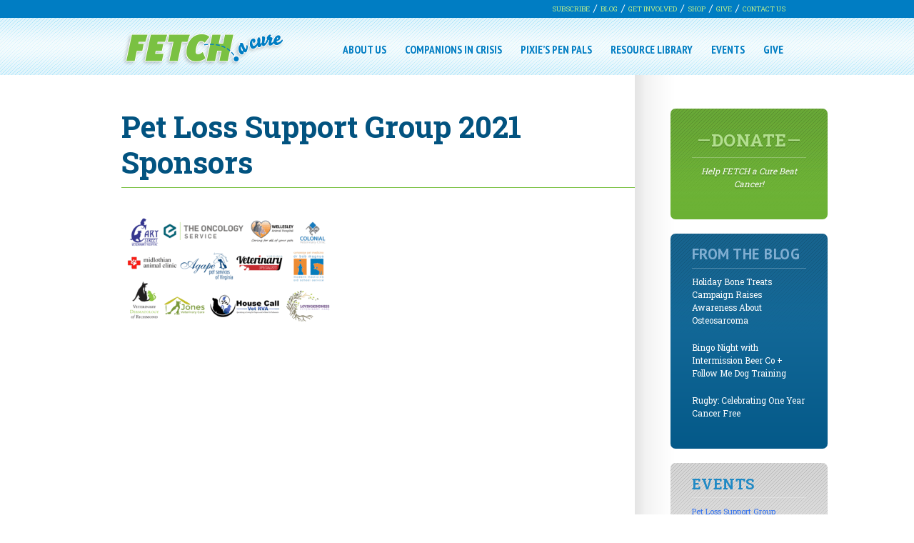

--- FILE ---
content_type: text/html; charset=UTF-8
request_url: https://fetchacure.org/resource-library/pet-loss-support-group/pet-loss-support-group-2021-sponsors-3/
body_size: 13704
content:
<!DOCTYPE HTML>
<!--[if IEMobile 7 ]><html class="no-js iem7" manifest="default.appcache?v=1"><![endif]--> 
<!--[if lt IE 7 ]><html class="no-js ie6" lang="en"><![endif]--> 
<!--[if IE 7 ]><html class="no-js ie7" lang="en"><![endif]--> 
<!--[if IE 8 ]><html class="no-js ie8" lang="en"><![endif]--> 
<!--[if (gte IE 9)|(gt IEMobile 7)|!(IEMobile)|!(IE)]><!--><html class="no-js" lang="en"><!--<![endif]-->
	<head>
		<title>Pet Loss Support Group 2021 Sponsors | FETCH a Cure</title>
		<meta charset="UTF-8" />
	  	<meta http-equiv="X-UA-Compatible" content="IE=edge,chrome=1">
		<meta name="viewport" content="width=device-width, initial-scale=1.0"><!-- Remove if you're not building a responsive site. (But then why would you do such a thing?) -->
		<link rel="pingback" href="https://fetchacure.org/xmlrpc.php" />
		<link rel="shortcut icon" href="https://fetchacure.org/wp-content/themes/fetchacuretheme/img/favicon.ico"/>

		<!-- Begin Constant Contact Active Forms -->
		<script> var _ctct_m = "d9d84f50c8140b4cfe469c5ad774414a"; </script>
		<script id="signupScript" src="https://static.ctctcdn.com/js/signup-form-widget/current/signup-form-widget.min.js" async defer></script>
		<!-- End Constant Contact Active Forms -->
		
		<meta name='robots' content='index, follow, max-image-preview:large, max-snippet:-1, max-video-preview:-1' />

	<!-- This site is optimized with the Yoast SEO plugin v26.6 - https://yoast.com/wordpress/plugins/seo/ -->
	<link rel="canonical" href="https://fetchacure.org/resource-library/pet-loss-support-group/pet-loss-support-group-2021-sponsors-3/" />
	<meta property="og:locale" content="en_US" />
	<meta property="og:type" content="article" />
	<meta property="og:title" content="Pet Loss Support Group 2021 Sponsors | FETCH a Cure" />
	<meta property="og:url" content="https://fetchacure.org/resource-library/pet-loss-support-group/pet-loss-support-group-2021-sponsors-3/" />
	<meta property="og:site_name" content="FETCH a Cure" />
	<meta property="og:image" content="https://fetchacure.org/resource-library/pet-loss-support-group/pet-loss-support-group-2021-sponsors-3" />
	<meta property="og:image:width" content="1024" />
	<meta property="og:image:height" content="577" />
	<meta property="og:image:type" content="image/png" />
	<script type="application/ld+json" class="yoast-schema-graph">{"@context":"https://schema.org","@graph":[{"@type":"WebPage","@id":"https://fetchacure.org/resource-library/pet-loss-support-group/pet-loss-support-group-2021-sponsors-3/","url":"https://fetchacure.org/resource-library/pet-loss-support-group/pet-loss-support-group-2021-sponsors-3/","name":"Pet Loss Support Group 2021 Sponsors | FETCH a Cure","isPartOf":{"@id":"https://fetchacure.org/#website"},"primaryImageOfPage":{"@id":"https://fetchacure.org/resource-library/pet-loss-support-group/pet-loss-support-group-2021-sponsors-3/#primaryimage"},"image":{"@id":"https://fetchacure.org/resource-library/pet-loss-support-group/pet-loss-support-group-2021-sponsors-3/#primaryimage"},"thumbnailUrl":"https://fetchacure-assets.s3.amazonaws.com/wp-content/uploads/2021/10/24152137/Pet-Loss-Support-Group-2021-Sponsors-1.png","datePublished":"2021-10-29T19:54:38+00:00","breadcrumb":{"@id":"https://fetchacure.org/resource-library/pet-loss-support-group/pet-loss-support-group-2021-sponsors-3/#breadcrumb"},"inLanguage":"en-US","potentialAction":[{"@type":"ReadAction","target":["https://fetchacure.org/resource-library/pet-loss-support-group/pet-loss-support-group-2021-sponsors-3/"]}]},{"@type":"ImageObject","inLanguage":"en-US","@id":"https://fetchacure.org/resource-library/pet-loss-support-group/pet-loss-support-group-2021-sponsors-3/#primaryimage","url":"https://fetchacure-assets.s3.amazonaws.com/wp-content/uploads/2021/10/24152137/Pet-Loss-Support-Group-2021-Sponsors-1.png","contentUrl":"https://fetchacure-assets.s3.amazonaws.com/wp-content/uploads/2021/10/24152137/Pet-Loss-Support-Group-2021-Sponsors-1.png","width":6000,"height":3380},{"@type":"BreadcrumbList","@id":"https://fetchacure.org/resource-library/pet-loss-support-group/pet-loss-support-group-2021-sponsors-3/#breadcrumb","itemListElement":[{"@type":"ListItem","position":1,"name":"Home","item":"https://fetchacure.org/"},{"@type":"ListItem","position":2,"name":"Resource Library","item":"https://fetchacure.org/resource-library/"},{"@type":"ListItem","position":3,"name":"Pet Loss Support Group","item":"https://fetchacure.org/resource-library/pet-loss-support-group/"},{"@type":"ListItem","position":4,"name":"Pet Loss Support Group 2021 Sponsors"}]},{"@type":"WebSite","@id":"https://fetchacure.org/#website","url":"https://fetchacure.org/","name":"FETCH a Cure","description":"Helping People. Helping Pets.","potentialAction":[{"@type":"SearchAction","target":{"@type":"EntryPoint","urlTemplate":"https://fetchacure.org/?s={search_term_string}"},"query-input":{"@type":"PropertyValueSpecification","valueRequired":true,"valueName":"search_term_string"}}],"inLanguage":"en-US"}]}</script>
	<!-- / Yoast SEO plugin. -->


<link rel='dns-prefetch' href='//capi-automation.s3.us-east-2.amazonaws.com' />
<link rel='dns-prefetch' href='//www.google.com' />
<link rel="alternate" title="oEmbed (JSON)" type="application/json+oembed" href="https://fetchacure.org/wp-json/oembed/1.0/embed?url=https%3A%2F%2Ffetchacure.org%2Fresource-library%2Fpet-loss-support-group%2Fpet-loss-support-group-2021-sponsors-3%2F" />
<link rel="alternate" title="oEmbed (XML)" type="text/xml+oembed" href="https://fetchacure.org/wp-json/oembed/1.0/embed?url=https%3A%2F%2Ffetchacure.org%2Fresource-library%2Fpet-loss-support-group%2Fpet-loss-support-group-2021-sponsors-3%2F&#038;format=xml" />
<style id='wp-img-auto-sizes-contain-inline-css' type='text/css'>
img:is([sizes=auto i],[sizes^="auto," i]){contain-intrinsic-size:3000px 1500px}
/*# sourceURL=wp-img-auto-sizes-contain-inline-css */
</style>
<link rel='stylesheet' id='sbi_styles-css' href='https://fetchacure.org/wp-content/plugins/instagram-feed/css/sbi-styles.min.css?ver=6.10.0' type='text/css' media='all' />
<style id='wp-emoji-styles-inline-css' type='text/css'>

	img.wp-smiley, img.emoji {
		display: inline !important;
		border: none !important;
		box-shadow: none !important;
		height: 1em !important;
		width: 1em !important;
		margin: 0 0.07em !important;
		vertical-align: -0.1em !important;
		background: none !important;
		padding: 0 !important;
	}
/*# sourceURL=wp-emoji-styles-inline-css */
</style>
<style id='wp-block-library-inline-css' type='text/css'>
:root{--wp-block-synced-color:#7a00df;--wp-block-synced-color--rgb:122,0,223;--wp-bound-block-color:var(--wp-block-synced-color);--wp-editor-canvas-background:#ddd;--wp-admin-theme-color:#007cba;--wp-admin-theme-color--rgb:0,124,186;--wp-admin-theme-color-darker-10:#006ba1;--wp-admin-theme-color-darker-10--rgb:0,107,160.5;--wp-admin-theme-color-darker-20:#005a87;--wp-admin-theme-color-darker-20--rgb:0,90,135;--wp-admin-border-width-focus:2px}@media (min-resolution:192dpi){:root{--wp-admin-border-width-focus:1.5px}}.wp-element-button{cursor:pointer}:root .has-very-light-gray-background-color{background-color:#eee}:root .has-very-dark-gray-background-color{background-color:#313131}:root .has-very-light-gray-color{color:#eee}:root .has-very-dark-gray-color{color:#313131}:root .has-vivid-green-cyan-to-vivid-cyan-blue-gradient-background{background:linear-gradient(135deg,#00d084,#0693e3)}:root .has-purple-crush-gradient-background{background:linear-gradient(135deg,#34e2e4,#4721fb 50%,#ab1dfe)}:root .has-hazy-dawn-gradient-background{background:linear-gradient(135deg,#faaca8,#dad0ec)}:root .has-subdued-olive-gradient-background{background:linear-gradient(135deg,#fafae1,#67a671)}:root .has-atomic-cream-gradient-background{background:linear-gradient(135deg,#fdd79a,#004a59)}:root .has-nightshade-gradient-background{background:linear-gradient(135deg,#330968,#31cdcf)}:root .has-midnight-gradient-background{background:linear-gradient(135deg,#020381,#2874fc)}:root{--wp--preset--font-size--normal:16px;--wp--preset--font-size--huge:42px}.has-regular-font-size{font-size:1em}.has-larger-font-size{font-size:2.625em}.has-normal-font-size{font-size:var(--wp--preset--font-size--normal)}.has-huge-font-size{font-size:var(--wp--preset--font-size--huge)}.has-text-align-center{text-align:center}.has-text-align-left{text-align:left}.has-text-align-right{text-align:right}.has-fit-text{white-space:nowrap!important}#end-resizable-editor-section{display:none}.aligncenter{clear:both}.items-justified-left{justify-content:flex-start}.items-justified-center{justify-content:center}.items-justified-right{justify-content:flex-end}.items-justified-space-between{justify-content:space-between}.screen-reader-text{border:0;clip-path:inset(50%);height:1px;margin:-1px;overflow:hidden;padding:0;position:absolute;width:1px;word-wrap:normal!important}.screen-reader-text:focus{background-color:#ddd;clip-path:none;color:#444;display:block;font-size:1em;height:auto;left:5px;line-height:normal;padding:15px 23px 14px;text-decoration:none;top:5px;width:auto;z-index:100000}html :where(.has-border-color){border-style:solid}html :where([style*=border-top-color]){border-top-style:solid}html :where([style*=border-right-color]){border-right-style:solid}html :where([style*=border-bottom-color]){border-bottom-style:solid}html :where([style*=border-left-color]){border-left-style:solid}html :where([style*=border-width]){border-style:solid}html :where([style*=border-top-width]){border-top-style:solid}html :where([style*=border-right-width]){border-right-style:solid}html :where([style*=border-bottom-width]){border-bottom-style:solid}html :where([style*=border-left-width]){border-left-style:solid}html :where(img[class*=wp-image-]){height:auto;max-width:100%}:where(figure){margin:0 0 1em}html :where(.is-position-sticky){--wp-admin--admin-bar--position-offset:var(--wp-admin--admin-bar--height,0px)}@media screen and (max-width:600px){html :where(.is-position-sticky){--wp-admin--admin-bar--position-offset:0px}}

/*# sourceURL=wp-block-library-inline-css */
</style><link rel='stylesheet' id='wc-blocks-style-css' href='https://fetchacure.org/wp-content/plugins/woocommerce/assets/client/blocks/wc-blocks.css?ver=wc-10.4.3' type='text/css' media='all' />
<style id='global-styles-inline-css' type='text/css'>
:root{--wp--preset--aspect-ratio--square: 1;--wp--preset--aspect-ratio--4-3: 4/3;--wp--preset--aspect-ratio--3-4: 3/4;--wp--preset--aspect-ratio--3-2: 3/2;--wp--preset--aspect-ratio--2-3: 2/3;--wp--preset--aspect-ratio--16-9: 16/9;--wp--preset--aspect-ratio--9-16: 9/16;--wp--preset--color--black: #000000;--wp--preset--color--cyan-bluish-gray: #abb8c3;--wp--preset--color--white: #ffffff;--wp--preset--color--pale-pink: #f78da7;--wp--preset--color--vivid-red: #cf2e2e;--wp--preset--color--luminous-vivid-orange: #ff6900;--wp--preset--color--luminous-vivid-amber: #fcb900;--wp--preset--color--light-green-cyan: #7bdcb5;--wp--preset--color--vivid-green-cyan: #00d084;--wp--preset--color--pale-cyan-blue: #8ed1fc;--wp--preset--color--vivid-cyan-blue: #0693e3;--wp--preset--color--vivid-purple: #9b51e0;--wp--preset--gradient--vivid-cyan-blue-to-vivid-purple: linear-gradient(135deg,rgb(6,147,227) 0%,rgb(155,81,224) 100%);--wp--preset--gradient--light-green-cyan-to-vivid-green-cyan: linear-gradient(135deg,rgb(122,220,180) 0%,rgb(0,208,130) 100%);--wp--preset--gradient--luminous-vivid-amber-to-luminous-vivid-orange: linear-gradient(135deg,rgb(252,185,0) 0%,rgb(255,105,0) 100%);--wp--preset--gradient--luminous-vivid-orange-to-vivid-red: linear-gradient(135deg,rgb(255,105,0) 0%,rgb(207,46,46) 100%);--wp--preset--gradient--very-light-gray-to-cyan-bluish-gray: linear-gradient(135deg,rgb(238,238,238) 0%,rgb(169,184,195) 100%);--wp--preset--gradient--cool-to-warm-spectrum: linear-gradient(135deg,rgb(74,234,220) 0%,rgb(151,120,209) 20%,rgb(207,42,186) 40%,rgb(238,44,130) 60%,rgb(251,105,98) 80%,rgb(254,248,76) 100%);--wp--preset--gradient--blush-light-purple: linear-gradient(135deg,rgb(255,206,236) 0%,rgb(152,150,240) 100%);--wp--preset--gradient--blush-bordeaux: linear-gradient(135deg,rgb(254,205,165) 0%,rgb(254,45,45) 50%,rgb(107,0,62) 100%);--wp--preset--gradient--luminous-dusk: linear-gradient(135deg,rgb(255,203,112) 0%,rgb(199,81,192) 50%,rgb(65,88,208) 100%);--wp--preset--gradient--pale-ocean: linear-gradient(135deg,rgb(255,245,203) 0%,rgb(182,227,212) 50%,rgb(51,167,181) 100%);--wp--preset--gradient--electric-grass: linear-gradient(135deg,rgb(202,248,128) 0%,rgb(113,206,126) 100%);--wp--preset--gradient--midnight: linear-gradient(135deg,rgb(2,3,129) 0%,rgb(40,116,252) 100%);--wp--preset--font-size--small: 13px;--wp--preset--font-size--medium: 20px;--wp--preset--font-size--large: 36px;--wp--preset--font-size--x-large: 42px;--wp--preset--spacing--20: 0.44rem;--wp--preset--spacing--30: 0.67rem;--wp--preset--spacing--40: 1rem;--wp--preset--spacing--50: 1.5rem;--wp--preset--spacing--60: 2.25rem;--wp--preset--spacing--70: 3.38rem;--wp--preset--spacing--80: 5.06rem;--wp--preset--shadow--natural: 6px 6px 9px rgba(0, 0, 0, 0.2);--wp--preset--shadow--deep: 12px 12px 50px rgba(0, 0, 0, 0.4);--wp--preset--shadow--sharp: 6px 6px 0px rgba(0, 0, 0, 0.2);--wp--preset--shadow--outlined: 6px 6px 0px -3px rgb(255, 255, 255), 6px 6px rgb(0, 0, 0);--wp--preset--shadow--crisp: 6px 6px 0px rgb(0, 0, 0);}:where(.is-layout-flex){gap: 0.5em;}:where(.is-layout-grid){gap: 0.5em;}body .is-layout-flex{display: flex;}.is-layout-flex{flex-wrap: wrap;align-items: center;}.is-layout-flex > :is(*, div){margin: 0;}body .is-layout-grid{display: grid;}.is-layout-grid > :is(*, div){margin: 0;}:where(.wp-block-columns.is-layout-flex){gap: 2em;}:where(.wp-block-columns.is-layout-grid){gap: 2em;}:where(.wp-block-post-template.is-layout-flex){gap: 1.25em;}:where(.wp-block-post-template.is-layout-grid){gap: 1.25em;}.has-black-color{color: var(--wp--preset--color--black) !important;}.has-cyan-bluish-gray-color{color: var(--wp--preset--color--cyan-bluish-gray) !important;}.has-white-color{color: var(--wp--preset--color--white) !important;}.has-pale-pink-color{color: var(--wp--preset--color--pale-pink) !important;}.has-vivid-red-color{color: var(--wp--preset--color--vivid-red) !important;}.has-luminous-vivid-orange-color{color: var(--wp--preset--color--luminous-vivid-orange) !important;}.has-luminous-vivid-amber-color{color: var(--wp--preset--color--luminous-vivid-amber) !important;}.has-light-green-cyan-color{color: var(--wp--preset--color--light-green-cyan) !important;}.has-vivid-green-cyan-color{color: var(--wp--preset--color--vivid-green-cyan) !important;}.has-pale-cyan-blue-color{color: var(--wp--preset--color--pale-cyan-blue) !important;}.has-vivid-cyan-blue-color{color: var(--wp--preset--color--vivid-cyan-blue) !important;}.has-vivid-purple-color{color: var(--wp--preset--color--vivid-purple) !important;}.has-black-background-color{background-color: var(--wp--preset--color--black) !important;}.has-cyan-bluish-gray-background-color{background-color: var(--wp--preset--color--cyan-bluish-gray) !important;}.has-white-background-color{background-color: var(--wp--preset--color--white) !important;}.has-pale-pink-background-color{background-color: var(--wp--preset--color--pale-pink) !important;}.has-vivid-red-background-color{background-color: var(--wp--preset--color--vivid-red) !important;}.has-luminous-vivid-orange-background-color{background-color: var(--wp--preset--color--luminous-vivid-orange) !important;}.has-luminous-vivid-amber-background-color{background-color: var(--wp--preset--color--luminous-vivid-amber) !important;}.has-light-green-cyan-background-color{background-color: var(--wp--preset--color--light-green-cyan) !important;}.has-vivid-green-cyan-background-color{background-color: var(--wp--preset--color--vivid-green-cyan) !important;}.has-pale-cyan-blue-background-color{background-color: var(--wp--preset--color--pale-cyan-blue) !important;}.has-vivid-cyan-blue-background-color{background-color: var(--wp--preset--color--vivid-cyan-blue) !important;}.has-vivid-purple-background-color{background-color: var(--wp--preset--color--vivid-purple) !important;}.has-black-border-color{border-color: var(--wp--preset--color--black) !important;}.has-cyan-bluish-gray-border-color{border-color: var(--wp--preset--color--cyan-bluish-gray) !important;}.has-white-border-color{border-color: var(--wp--preset--color--white) !important;}.has-pale-pink-border-color{border-color: var(--wp--preset--color--pale-pink) !important;}.has-vivid-red-border-color{border-color: var(--wp--preset--color--vivid-red) !important;}.has-luminous-vivid-orange-border-color{border-color: var(--wp--preset--color--luminous-vivid-orange) !important;}.has-luminous-vivid-amber-border-color{border-color: var(--wp--preset--color--luminous-vivid-amber) !important;}.has-light-green-cyan-border-color{border-color: var(--wp--preset--color--light-green-cyan) !important;}.has-vivid-green-cyan-border-color{border-color: var(--wp--preset--color--vivid-green-cyan) !important;}.has-pale-cyan-blue-border-color{border-color: var(--wp--preset--color--pale-cyan-blue) !important;}.has-vivid-cyan-blue-border-color{border-color: var(--wp--preset--color--vivid-cyan-blue) !important;}.has-vivid-purple-border-color{border-color: var(--wp--preset--color--vivid-purple) !important;}.has-vivid-cyan-blue-to-vivid-purple-gradient-background{background: var(--wp--preset--gradient--vivid-cyan-blue-to-vivid-purple) !important;}.has-light-green-cyan-to-vivid-green-cyan-gradient-background{background: var(--wp--preset--gradient--light-green-cyan-to-vivid-green-cyan) !important;}.has-luminous-vivid-amber-to-luminous-vivid-orange-gradient-background{background: var(--wp--preset--gradient--luminous-vivid-amber-to-luminous-vivid-orange) !important;}.has-luminous-vivid-orange-to-vivid-red-gradient-background{background: var(--wp--preset--gradient--luminous-vivid-orange-to-vivid-red) !important;}.has-very-light-gray-to-cyan-bluish-gray-gradient-background{background: var(--wp--preset--gradient--very-light-gray-to-cyan-bluish-gray) !important;}.has-cool-to-warm-spectrum-gradient-background{background: var(--wp--preset--gradient--cool-to-warm-spectrum) !important;}.has-blush-light-purple-gradient-background{background: var(--wp--preset--gradient--blush-light-purple) !important;}.has-blush-bordeaux-gradient-background{background: var(--wp--preset--gradient--blush-bordeaux) !important;}.has-luminous-dusk-gradient-background{background: var(--wp--preset--gradient--luminous-dusk) !important;}.has-pale-ocean-gradient-background{background: var(--wp--preset--gradient--pale-ocean) !important;}.has-electric-grass-gradient-background{background: var(--wp--preset--gradient--electric-grass) !important;}.has-midnight-gradient-background{background: var(--wp--preset--gradient--midnight) !important;}.has-small-font-size{font-size: var(--wp--preset--font-size--small) !important;}.has-medium-font-size{font-size: var(--wp--preset--font-size--medium) !important;}.has-large-font-size{font-size: var(--wp--preset--font-size--large) !important;}.has-x-large-font-size{font-size: var(--wp--preset--font-size--x-large) !important;}
/*# sourceURL=global-styles-inline-css */
</style>

<style id='classic-theme-styles-inline-css' type='text/css'>
/*! This file is auto-generated */
.wp-block-button__link{color:#fff;background-color:#32373c;border-radius:9999px;box-shadow:none;text-decoration:none;padding:calc(.667em + 2px) calc(1.333em + 2px);font-size:1.125em}.wp-block-file__button{background:#32373c;color:#fff;text-decoration:none}
/*# sourceURL=/wp-includes/css/classic-themes.min.css */
</style>
<link rel='stylesheet' id='wp-components-css' href='https://fetchacure.org/wp-includes/css/dist/components/style.min.css?ver=6.9' type='text/css' media='all' />
<link rel='stylesheet' id='wp-preferences-css' href='https://fetchacure.org/wp-includes/css/dist/preferences/style.min.css?ver=6.9' type='text/css' media='all' />
<link rel='stylesheet' id='wp-block-editor-css' href='https://fetchacure.org/wp-includes/css/dist/block-editor/style.min.css?ver=6.9' type='text/css' media='all' />
<link rel='stylesheet' id='popup-maker-block-library-style-css' href='https://fetchacure.org/wp-content/plugins/popup-maker/dist/packages/block-library-style.css?ver=dbea705cfafe089d65f1' type='text/css' media='all' />
<link rel='stylesheet' id='events-manager-css' href='https://fetchacure.org/wp-content/plugins/events-manager/includes/css/events-manager.min.css?ver=7.2.3.1' type='text/css' media='all' />
<style id='events-manager-inline-css' type='text/css'>
body .em { --font-family : inherit; --font-weight : inherit; --font-size : 1em; --line-height : inherit; }
/*# sourceURL=events-manager-inline-css */
</style>
<link rel='stylesheet' id='woocommerce-layout-css' href='https://fetchacure.org/wp-content/plugins/woocommerce/assets/css/woocommerce-layout.css?ver=10.4.3' type='text/css' media='all' />
<link rel='stylesheet' id='woocommerce-smallscreen-css' href='https://fetchacure.org/wp-content/plugins/woocommerce/assets/css/woocommerce-smallscreen.css?ver=10.4.3' type='text/css' media='only screen and (max-width: 768px)' />
<link rel='stylesheet' id='woocommerce-general-css' href='https://fetchacure.org/wp-content/plugins/woocommerce/assets/css/woocommerce.css?ver=10.4.3' type='text/css' media='all' />
<style id='woocommerce-inline-inline-css' type='text/css'>
.woocommerce form .form-row .required { visibility: visible; }
/*# sourceURL=woocommerce-inline-inline-css */
</style>
<link rel='stylesheet' id='wp-sponsors-css' href='https://fetchacure.org/wp-content/plugins/wp-sponsors/assets/dist/css/public.css?ver=3.5.1' type='text/css' media='all' />
<link rel='stylesheet' id='wp-fullcalendar-css' href='https://fetchacure.org/wp-content/plugins/wp-fullcalendar/includes/css/main.css?ver=1.6' type='text/css' media='all' />
<link rel='stylesheet' id='wp-fullcalendar-tippy-light-css' href='https://fetchacure.org/wp-content/plugins/wp-fullcalendar/includes/css/tippy/light.css?ver=1.6' type='text/css' media='all' />
<link rel='stylesheet' id='jquery-ui-css' href='https://fetchacure.org/wp-content/plugins/wp-fullcalendar/includes/css/jquery-ui/ui-lightness/jquery-ui.min.css?ver=1.6' type='text/css' media='all' />
<link rel='stylesheet' id='jquery-ui-theme-css' href='https://fetchacure.org/wp-content/plugins/wp-fullcalendar/includes/css/jquery-ui/ui-lightness/theme.css?ver=1.6' type='text/css' media='all' />
<link rel='stylesheet' id='screen-css' href='https://fetchacure.org/wp-content/themes/fetchacuretheme/style.css?ver=1.00000000000000000013' type='text/css' media='screen' />
<link rel='stylesheet' id='upw_theme_standard-css' href='https://fetchacure.org/wp-content/plugins/ultimate-posts-widget/css/upw-theme-standard.min.css?ver=6.9' type='text/css' media='all' />
<script type="text/javascript" src="https://fetchacure.org/wp-includes/js/jquery/jquery.min.js?ver=3.7.1" id="jquery-core-js"></script>
<script type="text/javascript" src="https://fetchacure.org/wp-includes/js/jquery/jquery-migrate.min.js?ver=3.4.1" id="jquery-migrate-js"></script>
<script type="text/javascript" src="https://fetchacure.org/wp-includes/js/jquery/ui/core.min.js?ver=1.13.3" id="jquery-ui-core-js"></script>
<script type="text/javascript" src="https://fetchacure.org/wp-includes/js/jquery/ui/mouse.min.js?ver=1.13.3" id="jquery-ui-mouse-js"></script>
<script type="text/javascript" src="https://fetchacure.org/wp-includes/js/jquery/ui/sortable.min.js?ver=1.13.3" id="jquery-ui-sortable-js"></script>
<script type="text/javascript" src="https://fetchacure.org/wp-includes/js/jquery/ui/datepicker.min.js?ver=1.13.3" id="jquery-ui-datepicker-js"></script>
<script type="text/javascript" id="jquery-ui-datepicker-js-after">
/* <![CDATA[ */
jQuery(function(jQuery){jQuery.datepicker.setDefaults({"closeText":"Close","currentText":"Today","monthNames":["January","February","March","April","May","June","July","August","September","October","November","December"],"monthNamesShort":["Jan","Feb","Mar","Apr","May","Jun","Jul","Aug","Sep","Oct","Nov","Dec"],"nextText":"Next","prevText":"Previous","dayNames":["Sunday","Monday","Tuesday","Wednesday","Thursday","Friday","Saturday"],"dayNamesShort":["Sun","Mon","Tue","Wed","Thu","Fri","Sat"],"dayNamesMin":["S","M","T","W","T","F","S"],"dateFormat":"MM d, yy","firstDay":0,"isRTL":false});});
//# sourceURL=jquery-ui-datepicker-js-after
/* ]]> */
</script>
<script type="text/javascript" src="https://fetchacure.org/wp-includes/js/jquery/ui/resizable.min.js?ver=1.13.3" id="jquery-ui-resizable-js"></script>
<script type="text/javascript" src="https://fetchacure.org/wp-includes/js/jquery/ui/draggable.min.js?ver=1.13.3" id="jquery-ui-draggable-js"></script>
<script type="text/javascript" src="https://fetchacure.org/wp-includes/js/jquery/ui/controlgroup.min.js?ver=1.13.3" id="jquery-ui-controlgroup-js"></script>
<script type="text/javascript" src="https://fetchacure.org/wp-includes/js/jquery/ui/checkboxradio.min.js?ver=1.13.3" id="jquery-ui-checkboxradio-js"></script>
<script type="text/javascript" src="https://fetchacure.org/wp-includes/js/jquery/ui/button.min.js?ver=1.13.3" id="jquery-ui-button-js"></script>
<script type="text/javascript" src="https://fetchacure.org/wp-includes/js/jquery/ui/dialog.min.js?ver=1.13.3" id="jquery-ui-dialog-js"></script>
<script type="text/javascript" id="events-manager-js-extra">
/* <![CDATA[ */
var EM = {"ajaxurl":"https://fetchacure.org/wp-admin/admin-ajax.php","locationajaxurl":"https://fetchacure.org/wp-admin/admin-ajax.php?action=locations_search","firstDay":"0","locale":"en","dateFormat":"yy-mm-dd","ui_css":"https://fetchacure.org/wp-content/plugins/events-manager/includes/css/jquery-ui/build.min.css","show24hours":"0","is_ssl":"1","autocomplete_limit":"10","calendar":{"breakpoints":{"small":560,"medium":908,"large":false},"month_format":"M Y"},"phone":"","datepicker":{"format":"d/m/Y"},"search":{"breakpoints":{"small":650,"medium":850,"full":false}},"url":"https://fetchacure.org/wp-content/plugins/events-manager","assets":{"input.em-uploader":{"js":{"em-uploader":{"url":"https://fetchacure.org/wp-content/plugins/events-manager/includes/js/em-uploader.js?v=7.2.3.1","event":"em_uploader_ready"}}},".em-event-editor":{"js":{"event-editor":{"url":"https://fetchacure.org/wp-content/plugins/events-manager/includes/js/events-manager-event-editor.js?v=7.2.3.1","event":"em_event_editor_ready"}},"css":{"event-editor":"https://fetchacure.org/wp-content/plugins/events-manager/includes/css/events-manager-event-editor.min.css?v=7.2.3.1"}},".em-recurrence-sets, .em-timezone":{"js":{"luxon":{"url":"luxon/luxon.js?v=7.2.3.1","event":"em_luxon_ready"}}},".em-booking-form, #em-booking-form, .em-booking-recurring, .em-event-booking-form":{"js":{"em-bookings":{"url":"https://fetchacure.org/wp-content/plugins/events-manager/includes/js/bookingsform.js?v=7.2.3.1","event":"em_booking_form_js_loaded"}}},"#em-opt-archetypes":{"js":{"archetypes":"https://fetchacure.org/wp-content/plugins/events-manager/includes/js/admin-archetype-editor.js?v=7.2.3.1","archetypes_ms":"https://fetchacure.org/wp-content/plugins/events-manager/includes/js/admin-archetypes.js?v=7.2.3.1","qs":"qs/qs.js?v=7.2.3.1"}}},"cached":"","google_maps_api":"AIzaSyAaO-PCZ1ez3VE000wSu7VtUGZEKmGV6hM","bookingInProgress":"Please wait while the booking is being submitted.","tickets_save":"Save Ticket","bookingajaxurl":"https://fetchacure.org/wp-admin/admin-ajax.php","bookings_export_save":"Export Bookings","bookings_settings_save":"Save Settings","booking_delete":"Are you sure you want to delete?","booking_offset":"30","bookings":{"submit_button":{"text":{"default":"Send your booking","free":"Send your booking","payment":"Send your booking","processing":"Processing ..."}},"update_listener":""},"bb_full":"Sold Out","bb_book":"Book Now","bb_booking":"Booking...","bb_booked":"Booking Submitted","bb_error":"Booking Error. Try again?","bb_cancel":"Cancel","bb_canceling":"Canceling...","bb_cancelled":"Cancelled","bb_cancel_error":"Cancellation Error. Try again?","txt_search":"Search","txt_searching":"Searching...","txt_loading":"Loading...","event_detach_warning":"Are you sure you want to detach this event? By doing so, this event will be independent of the recurring set of events.","delete_recurrence_warning":"Are you sure you want to delete all recurrences of this event? All events will be moved to trash.","disable_bookings_warning":"Are you sure you want to disable bookings? If you do this and save, you will lose all previous bookings. If you wish to prevent further bookings, reduce the number of spaces available to the amount of bookings you currently have","booking_warning_cancel":"Are you sure you want to cancel your booking?"};
//# sourceURL=events-manager-js-extra
/* ]]> */
</script>
<script type="text/javascript" src="https://fetchacure.org/wp-content/plugins/events-manager/includes/js/events-manager.js?ver=7.2.3.1" id="events-manager-js"></script>
<script type="text/javascript" src="https://fetchacure.org/wp-content/plugins/woocommerce/assets/js/jquery-blockui/jquery.blockUI.min.js?ver=2.7.0-wc.10.4.3" id="wc-jquery-blockui-js" defer="defer" data-wp-strategy="defer"></script>
<script type="text/javascript" id="wc-add-to-cart-js-extra">
/* <![CDATA[ */
var wc_add_to_cart_params = {"ajax_url":"/wp-admin/admin-ajax.php","wc_ajax_url":"/?wc-ajax=%%endpoint%%","i18n_view_cart":"View cart","cart_url":"https://fetchacure.org/cart/","is_cart":"","cart_redirect_after_add":"yes"};
//# sourceURL=wc-add-to-cart-js-extra
/* ]]> */
</script>
<script type="text/javascript" src="https://fetchacure.org/wp-content/plugins/woocommerce/assets/js/frontend/add-to-cart.min.js?ver=10.4.3" id="wc-add-to-cart-js" defer="defer" data-wp-strategy="defer"></script>
<script type="text/javascript" src="https://fetchacure.org/wp-content/plugins/woocommerce/assets/js/js-cookie/js.cookie.min.js?ver=2.1.4-wc.10.4.3" id="wc-js-cookie-js" defer="defer" data-wp-strategy="defer"></script>
<script type="text/javascript" id="woocommerce-js-extra">
/* <![CDATA[ */
var woocommerce_params = {"ajax_url":"/wp-admin/admin-ajax.php","wc_ajax_url":"/?wc-ajax=%%endpoint%%","i18n_password_show":"Show password","i18n_password_hide":"Hide password"};
//# sourceURL=woocommerce-js-extra
/* ]]> */
</script>
<script type="text/javascript" src="https://fetchacure.org/wp-content/plugins/woocommerce/assets/js/frontend/woocommerce.min.js?ver=10.4.3" id="woocommerce-js" defer="defer" data-wp-strategy="defer"></script>
<script type="text/javascript" src="https://fetchacure.org/wp-content/plugins/wp-sponsors/assets/dist/js/public.js?ver=3.5.1" id="wp-sponsors-js"></script>
<script type="text/javascript" src="https://fetchacure.org/wp-includes/js/jquery/ui/menu.min.js?ver=1.13.3" id="jquery-ui-menu-js"></script>
<script type="text/javascript" src="https://fetchacure.org/wp-includes/js/jquery/ui/selectmenu.min.js?ver=1.13.3" id="jquery-ui-selectmenu-js"></script>
<script type="text/javascript" src="https://fetchacure.org/wp-includes/js/jquery/ui/tooltip.min.js?ver=1.13.3" id="jquery-ui-tooltip-js"></script>
<script type="text/javascript" src="https://fetchacure.org/wp-includes/js/dist/vendor/moment.min.js?ver=2.30.1" id="moment-js"></script>
<script type="text/javascript" id="moment-js-after">
/* <![CDATA[ */
moment.updateLocale( 'en_US', {"months":["January","February","March","April","May","June","July","August","September","October","November","December"],"monthsShort":["Jan","Feb","Mar","Apr","May","Jun","Jul","Aug","Sep","Oct","Nov","Dec"],"weekdays":["Sunday","Monday","Tuesday","Wednesday","Thursday","Friday","Saturday"],"weekdaysShort":["Sun","Mon","Tue","Wed","Thu","Fri","Sat"],"week":{"dow":0},"longDateFormat":{"LT":"g:i a","LTS":null,"L":null,"LL":"F j, Y","LLL":"F j, Y g:i a","LLLL":null}} );
//# sourceURL=moment-js-after
/* ]]> */
</script>
<script type="text/javascript" id="wp-fullcalendar-js-extra">
/* <![CDATA[ */
var WPFC = {"ajaxurl":"https://fetchacure.org/wp-admin/admin-ajax.php?action=WP_FullCalendar","firstDay":"0","wpfc_theme":"jquery-ui","wpfc_limit":"3","wpfc_limit_txt":"more ...","timeFormat":"h(:mm)A","defaultView":"month","weekends":"true","header":{"left":"prev,next today","center":"title","right":"month,basicWeek,basicDay"},"wpfc_qtips":"1","tippy_theme":"light-border","tippy_placement":"auto","tippy_loading":"Loading..."};
//# sourceURL=wp-fullcalendar-js-extra
/* ]]> */
</script>
<script type="text/javascript" src="https://fetchacure.org/wp-content/plugins/wp-fullcalendar/includes/js/main.js?ver=1.6" id="wp-fullcalendar-js"></script>
<script type="text/javascript" src="https://fetchacure.org/wp-content/themes/fetchacuretheme/js/site.js?ver=6.9" id="site-js"></script>
<link rel="https://api.w.org/" href="https://fetchacure.org/wp-json/" /><link rel="alternate" title="JSON" type="application/json" href="https://fetchacure.org/wp-json/wp/v2/media/7364" /><link rel="EditURI" type="application/rsd+xml" title="RSD" href="https://fetchacure.org/xmlrpc.php?rsd" />
<meta name="generator" content="WordPress 6.9" />
<meta name="generator" content="WooCommerce 10.4.3" />
<link rel='shortlink' href='https://fetchacure.org/?p=7364' />
	<noscript><style>.woocommerce-product-gallery{ opacity: 1 !important; }</style></noscript>
				<script  type="text/javascript">
				!function(f,b,e,v,n,t,s){if(f.fbq)return;n=f.fbq=function(){n.callMethod?
					n.callMethod.apply(n,arguments):n.queue.push(arguments)};if(!f._fbq)f._fbq=n;
					n.push=n;n.loaded=!0;n.version='2.0';n.queue=[];t=b.createElement(e);t.async=!0;
					t.src=v;s=b.getElementsByTagName(e)[0];s.parentNode.insertBefore(t,s)}(window,
					document,'script','https://connect.facebook.net/en_US/fbevents.js');
			</script>
			<!-- WooCommerce Facebook Integration Begin -->
			<script  type="text/javascript">

				fbq('init', '403072477934256', {}, {
    "agent": "woocommerce_2-10.4.3-3.5.15"
});

				document.addEventListener( 'DOMContentLoaded', function() {
					// Insert placeholder for events injected when a product is added to the cart through AJAX.
					document.body.insertAdjacentHTML( 'beforeend', '<div class=\"wc-facebook-pixel-event-placeholder\"></div>' );
				}, false );

			</script>
			<!-- WooCommerce Facebook Integration End -->
			<meta name="generator" content="Powered by Slider Revolution 6.7.40 - responsive, Mobile-Friendly Slider Plugin for WordPress with comfortable drag and drop interface." />
<link rel="icon" href="https://fetchacure-assets.s3.amazonaws.com/wp-content/uploads/2024/08/12161737/cropped-FL-32x32.png" sizes="32x32" />
<link rel="icon" href="https://fetchacure-assets.s3.amazonaws.com/wp-content/uploads/2024/08/12161737/cropped-FL-192x192.png" sizes="192x192" />
<link rel="apple-touch-icon" href="https://fetchacure-assets.s3.amazonaws.com/wp-content/uploads/2024/08/12161737/cropped-FL-180x180.png" />
<meta name="msapplication-TileImage" content="https://fetchacure-assets.s3.amazonaws.com/wp-content/uploads/2024/08/12161737/cropped-FL-270x270.png" />
<script>function setREVStartSize(e){
			//window.requestAnimationFrame(function() {
				window.RSIW = window.RSIW===undefined ? window.innerWidth : window.RSIW;
				window.RSIH = window.RSIH===undefined ? window.innerHeight : window.RSIH;
				try {
					var pw = document.getElementById(e.c).parentNode.offsetWidth,
						newh;
					pw = pw===0 || isNaN(pw) || (e.l=="fullwidth" || e.layout=="fullwidth") ? window.RSIW : pw;
					e.tabw = e.tabw===undefined ? 0 : parseInt(e.tabw);
					e.thumbw = e.thumbw===undefined ? 0 : parseInt(e.thumbw);
					e.tabh = e.tabh===undefined ? 0 : parseInt(e.tabh);
					e.thumbh = e.thumbh===undefined ? 0 : parseInt(e.thumbh);
					e.tabhide = e.tabhide===undefined ? 0 : parseInt(e.tabhide);
					e.thumbhide = e.thumbhide===undefined ? 0 : parseInt(e.thumbhide);
					e.mh = e.mh===undefined || e.mh=="" || e.mh==="auto" ? 0 : parseInt(e.mh,0);
					if(e.layout==="fullscreen" || e.l==="fullscreen")
						newh = Math.max(e.mh,window.RSIH);
					else{
						e.gw = Array.isArray(e.gw) ? e.gw : [e.gw];
						for (var i in e.rl) if (e.gw[i]===undefined || e.gw[i]===0) e.gw[i] = e.gw[i-1];
						e.gh = e.el===undefined || e.el==="" || (Array.isArray(e.el) && e.el.length==0)? e.gh : e.el;
						e.gh = Array.isArray(e.gh) ? e.gh : [e.gh];
						for (var i in e.rl) if (e.gh[i]===undefined || e.gh[i]===0) e.gh[i] = e.gh[i-1];
											
						var nl = new Array(e.rl.length),
							ix = 0,
							sl;
						e.tabw = e.tabhide>=pw ? 0 : e.tabw;
						e.thumbw = e.thumbhide>=pw ? 0 : e.thumbw;
						e.tabh = e.tabhide>=pw ? 0 : e.tabh;
						e.thumbh = e.thumbhide>=pw ? 0 : e.thumbh;
						for (var i in e.rl) nl[i] = e.rl[i]<window.RSIW ? 0 : e.rl[i];
						sl = nl[0];
						for (var i in nl) if (sl>nl[i] && nl[i]>0) { sl = nl[i]; ix=i;}
						var m = pw>(e.gw[ix]+e.tabw+e.thumbw) ? 1 : (pw-(e.tabw+e.thumbw)) / (e.gw[ix]);
						newh =  (e.gh[ix] * m) + (e.tabh + e.thumbh);
					}
					var el = document.getElementById(e.c);
					if (el!==null && el) el.style.height = newh+"px";
					el = document.getElementById(e.c+"_wrapper");
					if (el!==null && el) {
						el.style.height = newh+"px";
						el.style.display = "block";
					}
				} catch(e){
					console.log("Failure at Presize of Slider:" + e)
				}
			//});
		  };</script>
		
		<link href='https://fonts.googleapis.com/css?family=PT+Sans:400,700,400italic,700italic|PT+Sans+Narrow:400,700|Roboto+Slab:400,700' rel='stylesheet' type='text/css'>
		
		<!--[if lt IE 9]>
			<script src="https://fetchacure.org/wp-content/themes/fetchacuretheme/js/html5shiv.js"></script>
		<![endif]-->
	<link rel='stylesheet' id='rs-plugin-settings-css' href='//fetchacure.org/wp-content/plugins/revslider/sr6/assets/css/rs6.css?ver=6.7.40' type='text/css' media='all' />
<style id='rs-plugin-settings-inline-css' type='text/css'>
#rs-demo-id {}
/*# sourceURL=rs-plugin-settings-inline-css */
</style>
</head>
	<body class="attachment wp-singular attachment-template-default attachmentid-7364 attachment-png wp-theme-fetchacuretheme theme-fetchacuretheme woocommerce-no-js pet-loss-support-group-2021-sponsors-3">
	
<header>

	<section id="functionalMenu">
		<div class="inner940">
			<nav class="menu-functional-menu-container"><ul id="menu-functional-menu" class="menu"><li id="menu-item-5194" class="menu-item menu-item-type-post_type menu-item-object-page menu-item-5194"><a href="https://fetchacure.org/subscribe-to-our-newsletter/">Subscribe</a></li>
<li id="menu-item-172" class="menu-item menu-item-type-post_type menu-item-object-page menu-item-172"><a href="https://fetchacure.org/about-fetch-a-cure/blog/">Blog</a></li>
<li id="menu-item-2527" class="menu-item menu-item-type-post_type menu-item-object-page menu-item-2527"><a href="https://fetchacure.org/get-involved/">Get Involved</a></li>
<li id="menu-item-292" class="menu-item menu-item-type-post_type menu-item-object-page menu-item-292"><a href="https://fetchacure.org/shop/">Shop</a></li>
<li id="menu-item-2641" class="menu-item menu-item-type-post_type menu-item-object-page menu-item-2641"><a href="https://fetchacure.org/give/">Give</a></li>
<li id="menu-item-96" class="menu-item menu-item-type-post_type menu-item-object-page menu-item-96"><a href="https://fetchacure.org/about-fetch-a-cure/contact-us/">Contact Us</a></li>
</ul></nav>		</div>
	</section>
	
	<div id="mainHeader">
		<div class="inner940">
			<h1>
			<a href="https://fetchacure.org">
				<img src="https://www.fetchacure.org/wp-content/themes/fetchacuretheme/img/fetchACureLogo.png" alt="FetchACure" />
			</a>
			</h1>
			
			<nav class="menu-top-navigation-container"><ul id="menu-top-navigation" class="menu"><li id="menu-item-64" class="menu-item menu-item-type-post_type menu-item-object-page menu-item-has-children menu-item-64"><a href="https://fetchacure.org/about-fetch-a-cure/">About Us</a>
<ul class="sub-menu">
	<li id="menu-item-5972" class="menu-item menu-item-type-post_type menu-item-object-page menu-item-5972"><a href="https://fetchacure.org/about-fetch-a-cure/about-fetch-a-cure/">About FETCH a Cure</a></li>
	<li id="menu-item-65" class="menu-item menu-item-type-post_type menu-item-object-page menu-item-65"><a href="https://fetchacure.org/about-fetch-a-cure/founders-staff-board/">Founders, Staff &#038; Board</a></li>
	<li id="menu-item-66" class="menu-item menu-item-type-post_type menu-item-object-page menu-item-66"><a href="https://fetchacure.org/about-fetch-a-cure/our-partners/">Our Partners</a></li>
	<li id="menu-item-480" class="menu-item menu-item-type-post_type menu-item-object-page menu-item-480"><a href="https://fetchacure.org/about-fetch-a-cure/steel-pup-project-2/">Steel Dog Project</a></li>
	<li id="menu-item-2665" class="menu-item menu-item-type-post_type menu-item-object-page menu-item-2665"><a href="https://fetchacure.org/about-fetch-a-cure/blog/">Blog</a></li>
	<li id="menu-item-2666" class="menu-item menu-item-type-post_type menu-item-object-page menu-item-2666"><a href="https://fetchacure.org/about-fetch-a-cure/contact-us/">Contact Us</a></li>
</ul>
</li>
<li id="menu-item-69" class="menu-item menu-item-type-post_type menu-item-object-page menu-item-has-children menu-item-69"><a href="https://fetchacure.org/companions-in-crisis/">Companions In Crisis</a>
<ul class="sub-menu">
	<li id="menu-item-70" class="menu-item menu-item-type-post_type menu-item-object-page menu-item-70"><a href="https://fetchacure.org/companions-in-crisis/cic-application-form/">CIC Application Form</a></li>
	<li id="menu-item-5358" class="menu-item menu-item-type-post_type menu-item-object-page menu-item-5358"><a href="https://fetchacure.org/companions-in-crisis/frequently-asked-questions/">Frequently Asked Questions</a></li>
</ul>
</li>
<li id="menu-item-78" class="menu-item menu-item-type-post_type menu-item-object-page menu-item-has-children menu-item-78"><a href="https://fetchacure.org/pen-pals/">Pixie’s Pen Pals</a>
<ul class="sub-menu">
	<li id="menu-item-79" class="menu-item menu-item-type-post_type menu-item-object-page menu-item-79"><a href="https://fetchacure.org/pen-pals/adoptable-dogs/">Adoptable Dogs</a></li>
	<li id="menu-item-80" class="menu-item menu-item-type-post_type menu-item-object-page menu-item-80"><a href="https://fetchacure.org/pen-pals/adoption-process/">Adoption Process</a></li>
	<li id="menu-item-684" class="menu-item menu-item-type-post_type menu-item-object-page menu-item-684"><a href="https://fetchacure.org/pen-pals/adoption-stories/">Adoption Stories</a></li>
	<li id="menu-item-695" class="menu-item menu-item-type-post_type menu-item-object-page menu-item-695"><a href="https://fetchacure.org/pen-pals/volunteer/">Support Pixie’s Pen Pals</a></li>
	<li id="menu-item-1444" class="menu-item menu-item-type-post_type menu-item-object-page menu-item-1444"><a href="https://fetchacure.org/pen-pals/pen-palsawards-and-sponsors/">Awards and Sponsors</a></li>
</ul>
</li>
<li id="menu-item-81" class="menu-item menu-item-type-post_type menu-item-object-page menu-item-has-children menu-item-81"><a href="https://fetchacure.org/resource-library/">Resource Library</a>
<ul class="sub-menu">
	<li id="menu-item-83" class="menu-item menu-item-type-post_type menu-item-object-page menu-item-83"><a href="https://fetchacure.org/resource-library/facts/">Facts</a></li>
	<li id="menu-item-82" class="menu-item menu-item-type-post_type menu-item-object-page menu-item-82"><a href="https://fetchacure.org/resource-library/cancer-glossary/">Cancer Glossary</a></li>
	<li id="menu-item-84" class="menu-item menu-item-type-post_type menu-item-object-page menu-item-84"><a href="https://fetchacure.org/resource-library/faq/">FAQ</a></li>
	<li id="menu-item-1800" class="menu-item menu-item-type-post_type menu-item-object-page menu-item-1800"><a href="https://fetchacure.org/resource-library/financial-resources/">Financial Resources</a></li>
	<li id="menu-item-86" class="menu-item menu-item-type-post_type menu-item-object-page menu-item-86"><a href="https://fetchacure.org/resource-library/resources-links/">Resources &#038; Links</a></li>
	<li id="menu-item-746" class="menu-item menu-item-type-post_type menu-item-object-page menu-item-746"><a href="https://fetchacure.org/resource-library/clinical-trials/">Clinical Trials</a></li>
	<li id="menu-item-88" class="menu-item menu-item-type-post_type menu-item-object-page menu-item-88"><a href="https://fetchacure.org/resource-library/senior-therapies/">Senior Therapies</a></li>
	<li id="menu-item-87" class="menu-item menu-item-type-post_type menu-item-object-page menu-item-87"><a href="https://fetchacure.org/resource-library/senior-preventative-care/">Senior Preventative Care</a></li>
	<li id="menu-item-85" class="menu-item menu-item-type-post_type menu-item-object-page menu-item-85"><a href="https://fetchacure.org/resource-library/nutrition/">Nutrition</a></li>
	<li id="menu-item-89" class="menu-item menu-item-type-post_type menu-item-object-page menu-item-89"><a href="https://fetchacure.org/resource-library/treatment-options/">Treatment Options</a></li>
	<li id="menu-item-90" class="menu-item menu-item-type-post_type menu-item-object-page menu-item-90"><a href="https://fetchacure.org/resource-library/warning-signs/">Warning Signs</a></li>
	<li id="menu-item-7361" class="menu-item menu-item-type-post_type menu-item-object-page menu-item-7361"><a href="https://fetchacure.org/resource-library/pet-cancer-support-group/">Pet Cancer Support Group</a></li>
	<li id="menu-item-5226" class="menu-item menu-item-type-post_type menu-item-object-page menu-item-5226"><a href="https://fetchacure.org/resource-library/pet-loss-support-group/">Pet Loss Support Group</a></li>
	<li id="menu-item-3334" class="menu-item menu-item-type-post_type menu-item-object-page menu-item-3334"><a href="https://fetchacure.org/resource-library/continuing-education-lectures/">Veterinary Continuing Education Lectures</a></li>
</ul>
</li>
<li id="menu-item-6998" class="menu-item menu-item-type-post_type menu-item-object-page menu-item-has-children menu-item-6998"><a href="https://fetchacure.org/events/">Events</a>
<ul class="sub-menu">
	<li id="menu-item-8499" class="menu-item menu-item-type-post_type menu-item-object-page menu-item-8499"><a href="https://fetchacure.org/pet-cancer-awareness-month/">Pet Cancer Awareness Month</a></li>
	<li id="menu-item-8843" class="menu-item menu-item-type-post_type menu-item-object-page menu-item-8843"><a href="https://fetchacure.org/events-list/fetch-a-cures-supper-club/">FETCH a Cure’s Supper Club</a></li>
	<li id="menu-item-9278" class="menu-item menu-item-type-post_type menu-item-object-page menu-item-9278"><a href="https://fetchacure.org/events-list/pets-on-parade/">Pets on Parade</a></li>
</ul>
</li>
<li id="menu-item-2526" class="menu-item menu-item-type-post_type menu-item-object-page menu-item-has-children menu-item-2526"><a href="https://fetchacure.org/give/">Give</a>
<ul class="sub-menu">
	<li id="menu-item-8195" class="menu-item menu-item-type-custom menu-item-object-custom menu-item-8195"><a href="https://support.fetchacure.org/campaign/annual-fund/c476361">Annual Fund</a></li>
	<li id="menu-item-8197" class="menu-item menu-item-type-custom menu-item-object-custom menu-item-8197"><a href="https://support.fetchacure.org/campaign/constant-companions-club/c474840">Constant Companions Club</a></li>
	<li id="menu-item-8196" class="menu-item menu-item-type-custom menu-item-object-custom menu-item-8196"><a href="https://support.fetchacure.org/campaign/memorial-fund/c476651">Memorial Fund</a></li>
	<li id="menu-item-8313" class="menu-item menu-item-type-custom menu-item-object-custom menu-item-8313"><a href="https://support.fetchacure.org/campaign/metto-compassionate-care-fund/c489046">Metto Compassionate Care Fund</a></li>
	<li id="menu-item-8278" class="menu-item menu-item-type-post_type menu-item-object-page menu-item-8278"><a href="https://fetchacure.org/get-involved/other-ways-to-give/">Other Ways to Give</a></li>
	<li id="menu-item-8198" class="menu-item menu-item-type-custom menu-item-object-custom menu-item-8198"><a href="https://support.fetchacure.org/campaign/pixies-pen-pals/c541306">Pixie&#8217;s Pen Pals</a></li>
	<li id="menu-item-8279" class="menu-item menu-item-type-post_type menu-item-object-page menu-item-8279"><a href="https://fetchacure.org/get-involved/volunteer/">Volunteer</a></li>
</ul>
</li>
</ul></nav>			
			<a class="mobileMenuButton" href="#">&nbsp;</a>
			
			<div id="mobileFull"><div class="menu-mobile-menu-container"><ul id="menu-mobile-menu" class="menu"><li id="menu-item-194" class="menu-item menu-item-type-post_type menu-item-object-page menu-item-194"><a href="https://fetchacure.org/about-fetch-a-cure/">About FETCH a Cure</a></li>
<li id="menu-item-195" class="menu-item menu-item-type-post_type menu-item-object-page menu-item-195"><a href="https://fetchacure.org/companions-in-crisis/">Companions In Crisis</a></li>
<li id="menu-item-199" class="menu-item menu-item-type-post_type menu-item-object-page menu-item-199"><a href="https://fetchacure.org/pen-pals/">Pixie&#8217;s Pen Pals</a></li>
<li id="menu-item-200" class="menu-item menu-item-type-post_type menu-item-object-page menu-item-200"><a href="https://fetchacure.org/resource-library/">Resource Library</a></li>
<li id="menu-item-6999" class="menu-item menu-item-type-post_type menu-item-object-page menu-item-6999"><a href="https://fetchacure.org/events/">Events</a></li>
<li id="menu-item-198" class="menu-item menu-item-type-post_type menu-item-object-page menu-item-198"><a href="https://fetchacure.org/get-involved/">Get Involved</a></li>
<li id="menu-item-2580" class="menu-item menu-item-type-post_type menu-item-object-page menu-item-2580"><a href="https://fetchacure.org/give/">Give</a></li>
</ul></div></div>
			
		</div>
	</div>

</header>
<div id="pageContent" class="inner940">
		
	<div id="mainContent">
		<h2>Pet Loss Support Group 2021 Sponsors</h2>

					<div id="subNav">
						</div>
				
		<p class="attachment"><a href='https://fetchacure-assets.s3.amazonaws.com/wp-content/uploads/2021/10/24152137/Pet-Loss-Support-Group-2021-Sponsors-1.png'><img fetchpriority="high" decoding="async" width="300" height="169" src="https://fetchacure-assets.s3.amazonaws.com/wp-content/uploads/2021/10/24152137/Pet-Loss-Support-Group-2021-Sponsors-1-300x169.png" class="attachment-medium size-medium" alt="" srcset="https://fetchacure-assets.s3.amazonaws.com/wp-content/uploads/2021/10/24152137/Pet-Loss-Support-Group-2021-Sponsors-1-300x169.png 300w, https://fetchacure-assets.s3.amazonaws.com/wp-content/uploads/2021/10/24152137/Pet-Loss-Support-Group-2021-Sponsors-1-1024x577.png 1024w, https://fetchacure-assets.s3.amazonaws.com/wp-content/uploads/2021/10/24152137/Pet-Loss-Support-Group-2021-Sponsors-1-768x433.png 768w, https://fetchacure-assets.s3.amazonaws.com/wp-content/uploads/2021/10/24152137/Pet-Loss-Support-Group-2021-Sponsors-1-1536x865.png 1536w, https://fetchacure-assets.s3.amazonaws.com/wp-content/uploads/2021/10/24152137/Pet-Loss-Support-Group-2021-Sponsors-1-2048x1154.png 2048w" sizes="(max-width: 300px) 100vw, 300px" /></a></p>
		
	</div>
	
	<aside id="sidebar">
		<div class="widget-odd widget-first widget-1 donateWidget sideWidget">			<div class="textwidget"><a href="http://fetchacure.org/give/">
<h2>Donate</h2>

Help FETCH a Cure Beat Cancer!
</a></div>
		</div>
		<div class="widget-even widget-2 blogWidget sideWidget">
		<h2 class="none">From the Blog</h2>
		<ul>
											<li>
					<a href="https://fetchacure.org/holiday-bone-treats-campaign-raises-awareness-about-osteosarcoma/">Holiday Bone Treats Campaign Raises Awareness About Osteosarcoma</a>
									</li>
											<li>
					<a href="https://fetchacure.org/bingo-night/">Bingo Night with Intermission Beer Co + Follow Me Dog Training</a>
									</li>
											<li>
					<a href="https://fetchacure.org/rugby-celebrating-one-year-cancer-free/">Rugby: Celebrating One Year Cancer Free</a>
									</li>
					</ul>

		</div><div class="widget-odd widget-3 eventWidget sideWidget"><h2 class="none">Events</h2><div class="em pixelbones em-list-widget em-events-widget"><li><a href="https://fetchacure.org/events/pet-loss-support-group-2-2026-02-03/">Pet Loss Support Group</a><ul><li>February 3, 2026</li><li>Richmond</li></ul></li><li><a href="https://fetchacure.org/events/pet-loss-support-group-2-2026-02-10/">Pet Loss Support Group</a><ul><li>February 10, 2026</li><li>Richmond</li></ul></li><li><a href="https://fetchacure.org/events/pet-loss-support-group-2-2026-02-17/">Pet Loss Support Group</a><ul><li>February 17, 2026</li><li>Richmond</li></ul></li></div></div><div class="widget-even widget-last widget-4 storyWidget sideWidget"><h2 class="none">Our Stories</h2>


  <ul>

  
    
    <li class="">

      
      <div class="upw-content">

                  <p class="post-title">
            <a href="https://fetchacure.org/story/kudjoe/" title="Kudjoe">
              Kudjoe            </a>
          </p>
        
        
        
        
                            <p class="post-excerpt">In 2009 I was living in North Carolina where I...</p>
        
        
        
        
        
      </div>

    </li>

  
  </ul>


</div>	</aside>
	
	</div>

	<footer>
	
		<div id="footerText" class="inner940">
			&copy; 2010 - 2026 FETCH a Cure, All rights reserved <span class="lightBlue">/</span> 5711 Staples Mill Road, Suite 300 Richmond VA 23228 <span class="lightBlue">/</span>  (804) 525-2193
		</div>
		
		<nav class="inner940">
			<nav class="menu-footer-menu-container"><ul id="menu-footer-menu" class="menu"><li id="menu-item-5193" class="menu-item menu-item-type-post_type menu-item-object-page menu-item-5193"><a href="https://fetchacure.org/subscribe-to-our-newsletter/">Subscribe to our Newsletter</a></li>
<li id="menu-item-475" class="menu-item menu-item-type-post_type menu-item-object-page menu-item-475"><a href="https://fetchacure.org/shop/">Shop</a></li>
<li id="menu-item-2642" class="menu-item menu-item-type-post_type menu-item-object-page menu-item-2642"><a href="https://fetchacure.org/give/">Give</a></li>
<li id="menu-item-477" class="menu-item menu-item-type-post_type menu-item-object-page menu-item-477"><a href="https://fetchacure.org/about-fetch-a-cure/blog/">Blog</a></li>
<li id="menu-item-104" class="menu-item menu-item-type-post_type menu-item-object-page menu-item-104"><a href="https://fetchacure.org/share-story/">Our Stories</a></li>
<li id="menu-item-99" class="menu-item menu-item-type-post_type menu-item-object-page menu-item-99"><a href="https://fetchacure.org/about-fetch-a-cure/contact-us/">Contact Us</a></li>
</ul></nav>		</nav>

<div id="footerText" class="inner940" style="margin-top:10px;">
			FETCH a Cure is a 501 c(3) non-profit organization. Tax ID: # 26-1132559
		</div>
		
	</footer>

	
		<script>
			window.RS_MODULES = window.RS_MODULES || {};
			window.RS_MODULES.modules = window.RS_MODULES.modules || {};
			window.RS_MODULES.waiting = window.RS_MODULES.waiting || [];
			window.RS_MODULES.defered = true;
			window.RS_MODULES.moduleWaiting = window.RS_MODULES.moduleWaiting || {};
			window.RS_MODULES.type = 'compiled';
		</script>
		<script type="speculationrules">
{"prefetch":[{"source":"document","where":{"and":[{"href_matches":"/*"},{"not":{"href_matches":["/wp-*.php","/wp-admin/*","/wp-content/uploads/*","/wp-content/*","/wp-content/plugins/*","/wp-content/themes/fetchacuretheme/*","/*\\?(.+)"]}},{"not":{"selector_matches":"a[rel~=\"nofollow\"]"}},{"not":{"selector_matches":".no-prefetch, .no-prefetch a"}}]},"eagerness":"conservative"}]}
</script>
		<script type="text/javascript">
			(function() {
				let targetObjectName = 'EM';
				if ( typeof window[targetObjectName] === 'object' && window[targetObjectName] !== null ) {
					Object.assign( window[targetObjectName], []);
				} else {
					console.warn( 'Could not merge extra data: window.' + targetObjectName + ' not found or not an object.' );
				}
			})();
		</script>
		<!-- Instagram Feed JS -->
<script type="text/javascript">
var sbiajaxurl = "https://fetchacure.org/wp-admin/admin-ajax.php";
</script>
			<!-- Facebook Pixel Code -->
			<noscript>
				<img
					height="1"
					width="1"
					style="display:none"
					alt="fbpx"
					src="https://www.facebook.com/tr?id=403072477934256&ev=PageView&noscript=1"
				/>
			</noscript>
			<!-- End Facebook Pixel Code -->
				<script type='text/javascript'>
		(function () {
			var c = document.body.className;
			c = c.replace(/woocommerce-no-js/, 'woocommerce-js');
			document.body.className = c;
		})();
	</script>
	<script type="text/javascript" src="//fetchacure.org/wp-content/plugins/revslider/sr6/assets/js/rbtools.min.js?ver=6.7.40" defer async id="tp-tools-js"></script>
<script type="text/javascript" src="//fetchacure.org/wp-content/plugins/revslider/sr6/assets/js/rs6.min.js?ver=6.7.40" defer async id="revmin-js"></script>
<script type="text/javascript" src="https://fetchacure.org/wp-content/plugins/woocommerce/assets/js/sourcebuster/sourcebuster.min.js?ver=10.4.3" id="sourcebuster-js-js"></script>
<script type="text/javascript" id="wc-order-attribution-js-extra">
/* <![CDATA[ */
var wc_order_attribution = {"params":{"lifetime":1.0e-5,"session":30,"base64":false,"ajaxurl":"https://fetchacure.org/wp-admin/admin-ajax.php","prefix":"wc_order_attribution_","allowTracking":true},"fields":{"source_type":"current.typ","referrer":"current_add.rf","utm_campaign":"current.cmp","utm_source":"current.src","utm_medium":"current.mdm","utm_content":"current.cnt","utm_id":"current.id","utm_term":"current.trm","utm_source_platform":"current.plt","utm_creative_format":"current.fmt","utm_marketing_tactic":"current.tct","session_entry":"current_add.ep","session_start_time":"current_add.fd","session_pages":"session.pgs","session_count":"udata.vst","user_agent":"udata.uag"}};
//# sourceURL=wc-order-attribution-js-extra
/* ]]> */
</script>
<script type="text/javascript" src="https://fetchacure.org/wp-content/plugins/woocommerce/assets/js/frontend/order-attribution.min.js?ver=10.4.3" id="wc-order-attribution-js"></script>
<script type="text/javascript" src="https://capi-automation.s3.us-east-2.amazonaws.com/public/client_js/capiParamBuilder/clientParamBuilder.bundle.js" id="facebook-capi-param-builder-js"></script>
<script type="text/javascript" id="facebook-capi-param-builder-js-after">
/* <![CDATA[ */
if (typeof clientParamBuilder !== "undefined") {
					clientParamBuilder.processAndCollectAllParams(window.location.href);
				}
//# sourceURL=facebook-capi-param-builder-js-after
/* ]]> */
</script>
<script type="text/javascript" id="gforms_recaptcha_recaptcha-js-extra">
/* <![CDATA[ */
var gforms_recaptcha_recaptcha_strings = {"nonce":"8adad7806c","disconnect":"Disconnecting","change_connection_type":"Resetting","spinner":"https://fetchacure.org/wp-content/plugins/gravityforms/images/spinner.svg","connection_type":"classic","disable_badge":"1","change_connection_type_title":"Change Connection Type","change_connection_type_message":"Changing the connection type will delete your current settings.  Do you want to proceed?","disconnect_title":"Disconnect","disconnect_message":"Disconnecting from reCAPTCHA will delete your current settings.  Do you want to proceed?","site_key":"6LeWCSorAAAAAAIWSBhCskTgKeXh-Z3emuA78JUC"};
//# sourceURL=gforms_recaptcha_recaptcha-js-extra
/* ]]> */
</script>
<script type="text/javascript" src="https://www.google.com/recaptcha/api.js?render=6LeWCSorAAAAAAIWSBhCskTgKeXh-Z3emuA78JUC&amp;ver=2.1.0" id="gforms_recaptcha_recaptcha-js" defer="defer" data-wp-strategy="defer"></script>
<script type="text/javascript" src="https://fetchacure.org/wp-content/plugins/gravityformsrecaptcha/js/frontend.min.js?ver=2.1.0" id="gforms_recaptcha_frontend-js" defer="defer" data-wp-strategy="defer"></script>
<script id="wp-emoji-settings" type="application/json">
{"baseUrl":"https://s.w.org/images/core/emoji/17.0.2/72x72/","ext":".png","svgUrl":"https://s.w.org/images/core/emoji/17.0.2/svg/","svgExt":".svg","source":{"concatemoji":"https://fetchacure.org/wp-includes/js/wp-emoji-release.min.js?ver=6.9"}}
</script>
<script type="module">
/* <![CDATA[ */
/*! This file is auto-generated */
const a=JSON.parse(document.getElementById("wp-emoji-settings").textContent),o=(window._wpemojiSettings=a,"wpEmojiSettingsSupports"),s=["flag","emoji"];function i(e){try{var t={supportTests:e,timestamp:(new Date).valueOf()};sessionStorage.setItem(o,JSON.stringify(t))}catch(e){}}function c(e,t,n){e.clearRect(0,0,e.canvas.width,e.canvas.height),e.fillText(t,0,0);t=new Uint32Array(e.getImageData(0,0,e.canvas.width,e.canvas.height).data);e.clearRect(0,0,e.canvas.width,e.canvas.height),e.fillText(n,0,0);const a=new Uint32Array(e.getImageData(0,0,e.canvas.width,e.canvas.height).data);return t.every((e,t)=>e===a[t])}function p(e,t){e.clearRect(0,0,e.canvas.width,e.canvas.height),e.fillText(t,0,0);var n=e.getImageData(16,16,1,1);for(let e=0;e<n.data.length;e++)if(0!==n.data[e])return!1;return!0}function u(e,t,n,a){switch(t){case"flag":return n(e,"\ud83c\udff3\ufe0f\u200d\u26a7\ufe0f","\ud83c\udff3\ufe0f\u200b\u26a7\ufe0f")?!1:!n(e,"\ud83c\udde8\ud83c\uddf6","\ud83c\udde8\u200b\ud83c\uddf6")&&!n(e,"\ud83c\udff4\udb40\udc67\udb40\udc62\udb40\udc65\udb40\udc6e\udb40\udc67\udb40\udc7f","\ud83c\udff4\u200b\udb40\udc67\u200b\udb40\udc62\u200b\udb40\udc65\u200b\udb40\udc6e\u200b\udb40\udc67\u200b\udb40\udc7f");case"emoji":return!a(e,"\ud83e\u1fac8")}return!1}function f(e,t,n,a){let r;const o=(r="undefined"!=typeof WorkerGlobalScope&&self instanceof WorkerGlobalScope?new OffscreenCanvas(300,150):document.createElement("canvas")).getContext("2d",{willReadFrequently:!0}),s=(o.textBaseline="top",o.font="600 32px Arial",{});return e.forEach(e=>{s[e]=t(o,e,n,a)}),s}function r(e){var t=document.createElement("script");t.src=e,t.defer=!0,document.head.appendChild(t)}a.supports={everything:!0,everythingExceptFlag:!0},new Promise(t=>{let n=function(){try{var e=JSON.parse(sessionStorage.getItem(o));if("object"==typeof e&&"number"==typeof e.timestamp&&(new Date).valueOf()<e.timestamp+604800&&"object"==typeof e.supportTests)return e.supportTests}catch(e){}return null}();if(!n){if("undefined"!=typeof Worker&&"undefined"!=typeof OffscreenCanvas&&"undefined"!=typeof URL&&URL.createObjectURL&&"undefined"!=typeof Blob)try{var e="postMessage("+f.toString()+"("+[JSON.stringify(s),u.toString(),c.toString(),p.toString()].join(",")+"));",a=new Blob([e],{type:"text/javascript"});const r=new Worker(URL.createObjectURL(a),{name:"wpTestEmojiSupports"});return void(r.onmessage=e=>{i(n=e.data),r.terminate(),t(n)})}catch(e){}i(n=f(s,u,c,p))}t(n)}).then(e=>{for(const n in e)a.supports[n]=e[n],a.supports.everything=a.supports.everything&&a.supports[n],"flag"!==n&&(a.supports.everythingExceptFlag=a.supports.everythingExceptFlag&&a.supports[n]);var t;a.supports.everythingExceptFlag=a.supports.everythingExceptFlag&&!a.supports.flag,a.supports.everything||((t=a.source||{}).concatemoji?r(t.concatemoji):t.wpemoji&&t.twemoji&&(r(t.twemoji),r(t.wpemoji)))});
//# sourceURL=https://fetchacure.org/wp-includes/js/wp-emoji-loader.min.js
/* ]]> */
</script>
<!-- WooCommerce JavaScript -->
<script type="text/javascript">
jQuery(function($) { 
/* WooCommerce Facebook Integration Event Tracking */
fbq('set', 'agent', 'woocommerce_2-10.4.3-3.5.15', '403072477934256');
fbq('track', 'PageView', {
    "source": "woocommerce_2",
    "version": "10.4.3",
    "pluginVersion": "3.5.15",
    "user_data": {}
}, {
    "eventID": "daaabe4f-9c83-454d-a099-461503af0c85"
});
 });
</script>

	</body>
	
</html>